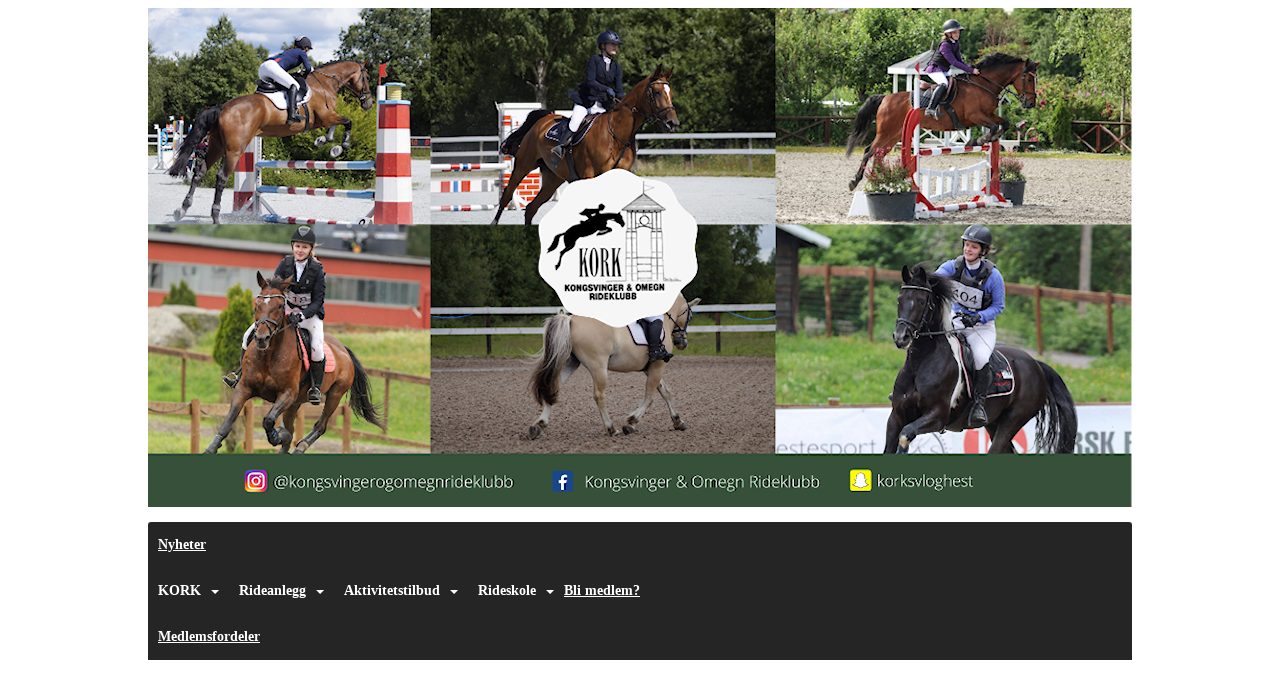

--- FILE ---
content_type: text/html
request_url: https://www.korkrytter.no/next/blog/post/223669/historie
body_size: 56088
content:

<!DOCTYPE html>
<html lang="no">
<head>
    <meta charset="utf-8" />
    <meta name="viewport" content="width=device-width, initial-scale=1.0" />
    
    <title>Historie</title>
    <link rel="shortcut icon" href="/favicon.ico" type="image/x-icon" />
<script>
    (function () {
        var site = {"site":{"siteId":1396,"nifOrgSyncActive":false,"orgId":21531,"federationId":0,"applicationId":200000195,"applicationLogo":"https://cdn-bloc.no/background/200000195/394/2018/10/9/idrettenonline-logo.png","siteProfileUserId":1100905594,"siteProfileUserName":"Kongsvinger Og Omegn Ridekl.","sitename":"Kongsvinger Og Omegn Rideklubb","domain":"www.korkrytter.no","mainSite":{"siteId":1396,"nifOrgSyncActive":false,"orgId":21531,"federationId":0,"applicationId":200000195,"applicationLogo":null,"siteProfileUserId":1100905594,"siteProfileUserName":"Kongsvinger Og Omegn Ridekl.","sitename":"Kongsvinger Og Omegn Rideklubb","domain":"www.korkrytter.no","mainSite":null}},"mininetwork":{"siteId":1396,"miniNetworkId":0,"miniNetworkTitle":"","domain":"www.korkrytter.no","userId":1100905594,"mainSiteId":0,"siteIdForMemberDetails":0,"siteIdForEconomy":0},"isoCode":"nb-no","updateTime":"2026-01-31T00:08:14.9609096+01:00","dateFormat":"dd.mm.yy","webApiEndpoint":"https://webapi.webfarm3.bloc.no"};
        var siteContext = {"site":{"siteId":1396,"nifOrgSyncActive":false,"orgId":21531,"federationId":0,"applicationId":200000195,"applicationLogo":"https://cdn-bloc.no/background/200000195/394/2018/10/9/idrettenonline-logo.png","siteProfileUserId":1100905594,"siteProfileUserName":"Kongsvinger Og Omegn Ridekl.","sitename":"Kongsvinger Og Omegn Rideklubb","domain":"www.korkrytter.no","mainSite":{"siteId":1396,"nifOrgSyncActive":false,"orgId":21531,"federationId":0,"applicationId":200000195,"applicationLogo":null,"siteProfileUserId":1100905594,"siteProfileUserName":"Kongsvinger Og Omegn Ridekl.","sitename":"Kongsvinger Og Omegn Rideklubb","domain":"www.korkrytter.no","mainSite":null}},"mininetwork":{"siteId":1396,"miniNetworkId":0,"miniNetworkTitle":"","domain":"www.korkrytter.no","userId":1100905594,"mainSiteId":0,"siteIdForMemberDetails":0,"siteIdForEconomy":0},"isoCode":"nb-no","updateTime":"2026-01-31T00:08:14.9609096+01:00","dateFormat":"dd.mm.yy","webApiEndpoint":"https://webapi.webfarm3.bloc.no"};
        var userContext = {"mainProfile":{"userId":0,"guid":"","username":"","firstname":"","lastname":"","sex":0,"image":"","profileTypeId":0,"ParentUserId":null,"isPrimaryAccount":false,"groupSiteId":0},"currentProfile":{"userId":0,"guid":"","username":"","firstname":"","lastname":"","sex":0,"image":"","profileTypeId":0,"ParentUserId":null,"isPrimaryAccount":false,"groupSiteId":0},"accountId":0,"email":"","isWebmaster":false,"isPublisher":false,"isDevAdmin":false,"isNetworkAdmin":false,"updateTime":"2026-01-31T00:08:14.9609679+01:00"};
        var themeCollectionContext = {"id":0,"name":null,"thumbnail":null,"header":{"id":185,"lastModified":"0001-01-01T00:00:00","title":"Idretten Online - Marineblå","favIcon":"/favicon.ico","siteId":394,"image":"http://content.bloc.net/Files/SiteID/500/menutemplate/marinebla.png","updateTime":"0001-01-01T00:00:00","css":"","creator":null,"isPublic":false,"about":""},"logo":{"lastModified":"0001-01-01T00:00:00","fileName":"https://azure.content.bloc.net/logo/200000195/1396/2021/2/3/637479875879421945kopi_av_kopi_av_kopi_av_kopi_av_uten_navn__1_.png","uploadTime":"2021-02-03T22:19:48.2819795+01:00","imageWidth":1024,"imageHeight":520,"logoTopPosition":0,"logoLeftPosition":0,"logoMarginBottom":0,"logoCustomWidth":984,"logoCustomHeight":499,"containerHeight":500,"containerWidth":984,"logoVisibility":"always","disabled":false,"wrapperWidth":"984px","wrapperBackgroundColor":"","url":"/","wrapperMarginLeft":"0px","wrapperMarginRight":"0px","wrapperMarginTop":"0px","wrapperMarginBottom":"0px","wrapperBackgroundImage":"","wrapperBackgroundThemePosition":"","wrapperBackgroundThemeRepeat":"","wrapperBackgroundThemeFixedImage":"","wrapperBackgroundThemeSize":""},"background":{"id":53,"lastModified":"0001-01-01T00:00:00","categoryId":2,"title":"Dark Green","backgroundThemefile":"","backgroundThemeRepeat":"no-repeat","backgroundThemeColor":"#1c4c2f","backgroundThemeFixedImage":"scroll","backgroundThemePosition":"","backgroundThemeSize":"auto"},"widgetAppearance":{"id":0,"lastModified":"0001-01-01T00:00:00","name":null,"enableWidgetAppearanceBorderRadius":true,"contentBorderColor":"#ffffff","contentFontColor":"#000000","contentBorderWidth":"0","contentBgColor":"#ffffff","paddingTop":"#ffffff","paddingBottom":"0px","paddingLeft":"0px","paddingRight":"0px","wbgcolor":"#ffffff","wBoxedBorderColor":"#e7e7e7","wHeaderBgColor":"rgb(58, 103, 149)","wBaseFontColor":"#000000","wHeaderFontColor":"#ffffff","wHeaderTextAlign":"left","wCornerRadius":"0px","contentBorderRadius":"0px","wHeaderFontSize":"14px","wHeaderFontWeight":"bold","wHeaderFontFamily":"","wHeaderLinkColor":"#ffffff","wHeaderPadding":"8px 10px","headerPaddingTop":"8px","headerPaddingRight":"10px","headerPaddingBottom":"8px","headerPaddingLeft":"10px","wContentPadding":"10px","contentPaddingTop":"10px","contentPaddingBottom":"10px","contentPaddingLeft":"10px","contentPaddingRight":"10px","wBoxedBorderWidth":"1px","wBoxedBorderStyle":"solid","wHeaderBorderWidth":"0","wHeaderBorderStyle":"none","wHeaderBorderColor":"#e7e7e7","wContentBorderWidth":"0","wContentBorderStyle":"none","wContentBorderColor":"#e7e7e7","siteLinkColor":"#0054a6","siteLinkHoverColor":"#0054a6","siteLinkActiveColor":"#0054a6","siteLinkVisitedColor":"#0054a6"},"font":{"lastModified":"0001-01-01T00:00:00","headingTextTransform":"none","headingFontColor":"","baseFontStyle":null,"baseFontSize":"14px","baseFontFamily":null,"baseFontColor":"#000000","baseFontWeigthForJson":"normal","headingFontFamilyJson":null,"headingFontStyleJson":null,"headingFontWeightJson":"bold","fontLineHeightJson":"normal","headingLineHeight":"1.1","headingLetterSpacing":null,"baseFontLetterSpacing":null},"form":{"lastModified":"0001-01-01T00:00:00","enableFormControlBorderRadius":false,"smallFormControlBorderRadius":"3px","defaultFormControlBorderRadius":"4px","largeFormControlBorderRadius":"6px"},"navigation":{"lastModified":"0001-01-01T00:00:00","templateId":0,"height":"","fontWeight":"bold","borderRadius":"3px 3px 0px 0px","borderTopLeftRadius":"3px","borderTopRightRadius":"3px","borderBottomRightRadius":"0px","borderBottomLeftRadius":"0px","submenuWidth":"160px","navOutherWidth":"984px","navInnerWidth":"","width":"","logoImage":"","mobileLogoImage":"","logoImageHeight":"50px","placementPosition":"belowLogoContainer","paddingLeft":"10px","paddingRight":"10px","paddingTop":"15px","paddingBottom":"15px","marginLeft":"0px","marginRight":"0px","marginTop":"0px","marginBottom":"0px","navOuterMarginTop":"0px","navOuterMarginRight":"0px","navOuterMarginBottom":"0px","navOuterMarginLeft":"0px","color":"#ffffff","background":"#252525","border":"#101010","linkColor":"#ffffff","linkHoverColor":"#ffffff","linkHoverBackground":"#1e1e1e","linkActiveColor":"#ffffff","linkActiveBackground":"#1e1e1e","linkDisabledColor":"#ffffff","linkDisabledBackground":"#1e1e1e","brandColor":"#fff","brandHoverColor":"#ffffff","brandHoverBackground":"transparent","brandText":"","brandVisibility":"always","brandUrl":"","brandMargins":"0px 0px 0px 0px","mobileBrandMargins":"0px 0px 0px 0px","toggleHoverBackground":"","toggleIconBarBackground":"#ffffff","toggleBorderColor":"#ffffff","alwaysUseToggler":false,"borderWidth":"0px","fontFamily":"","textTransform":"none","backgroundImage":"","fontSize":"14px","textAlignment":"left","stickyTop":false},"style":{"id":0,"lastModified":"0001-01-01T00:00:00","name":null,"sex0":"#41a3d5","sex1":"#0178cc","sex2":"#ea1291","borderRadiusBase":"4px","borderRadiusSmall":"3px","borderRadiusLarge":"6px","linkColor":"#0054a6","linkHoverColor":"#0054a6","linkActiveColor":"#0054a6","linkVisitedColor":"#0054a6"},"canvas":{"id":0,"lastModified":"0001-01-01T00:00:00","logoContainerSize":"984px","navContainerSize":"984px","contentSize":"984px","contentBackgroundColor":"Transparent","contentMarginTop":"0px","contentMarginBottom":"0px","contentPaddingTop":"16px","contentPaddingBottom":"16px","contentPaddingLeft":"16px","contentPaddingRight":"16px","sectionPaddingTop":"16px","sectionPaddingBottom":"0px","sectionPaddingLeft":"16px","sectionPaddingRight":"16px","columnPaddingTop":"0","columnPaddingBottom":"0","columnPaddingLeft":"8","columnPaddingRight":"8","logoContainerFloat":"none","navContainerFloat":"none","contentFloat":"none"},"buttons":{"id":0,"lastModified":"0001-01-01T00:00:00","name":null,"defaultButtonBackgroundColor":"#f0f0f0","defaultButtonTextColor":"#333333","defaultButtonBorderColor":"#cccccc","primaryButtonBorderColor":"#357ebd","primaryButtonBackgroundColor":"#428bca","primaryButtonTextColor":"#ffffff","dangerButtonBackgroundColor":"#d9534f","dangerButtonTextColor":"#ffffff","dangerButtonBorderColor":"#d43f3a","successButtonBackgroundColor":"#5cb85c","successButtonTextColor":"#ffffff","successButtonBorderColor":"#4cae4c","defaultButtonBorderWidth":"#1px","defaultButtonBorderRadius":"#4px","successButtonBorderRadius":"4px","successButtonBorderWidth":"1px","primaryButtonBorderRadius":"4px","primaryButtonBorderWidth":"1px","warningButtonBackgroundColor":"#f0ad4e","warningButtonBorderColor":"#eea236","warningButtonBorderRadius":"4px","warningButtonBorderWidth":"1px","warningButtonTextColor":"#ffffff","dangerButtonBorderRadius":"4px","dangerButtonBorderWidth":"1px","infoButtonBackgroundColor":"#5bc0de","infoButtonBorderColor":"#46b8da","infoButtonBorderRadius":"4px","infoButtonBorderWidth":"1px","infoButtonTextColor":"#ffffff"},"topbar":{"lastModified":"0001-01-01T00:00:00","topbarExtendedMenuJson":null,"topbarExtendedMenuIsEnabled":false,"topbarExtendedMenuTitle":null,"topbarTemplate":"Minimal","displayTopbarComponent":"true","displayLanguagePicker":false,"displaySignup":false,"displaySignin":true,"displaySearch":true,"displayFAQ":true,"displaySearchForAdministrators":false,"displayNetworkMenu":false,"displayPublishingToolV2":0,"displayPublishingTool":true,"displayMessageIcon":true,"displayAdminModusTool":true,"networkMenuTitle":"Sprek.io","logo":"","logoLink":"","faqLink":"https://www.idrettenonline.no/p/34730/hjelp","hideOnScroll":false,"backgroundColor":"#000000","backgroundHoverColor":"#2e2e2e","linkColor":"#9d9d9d","linkHoverColor":"#ffffff","borderColor":"#333"},"footer":{"id":0,"lastModified":"0001-01-01T00:00:00","name":null,"imagePath":null,"widgetPageFooterPageId":0,"footerCode":"","footerPoweredByBloc":true,"footerLinkFontSize":"14px","footerLinkFontWeight":"bold","footerLinkColor":"white","footerPadding":"20px 10px 100px 10px","footerBackgroundColor":"Transparent","footerTextColor":"white"},"frontpage":{"type":1,"pageId":11297,"url":"/p/11297/nyheter","newsFeedAsFrontpageForSignedInUsers":false},"settings":{"siteHasPOSModule":false,"siteHasWebsiteModule":true,"siteHasFileArchive":false,"siteHasEventModule":true,"siteHasStatsModule":true,"siteHasMemberAdministrationModule":true,"siteHasNewsletter":true,"siteHasBannerAdsFromNetwork":1,"websiteIsOnline":true,"googleTag":"","googleAnalyticsTrackId":"","googleAnalyticsTrackIdV4":"","facebookPixelId":"","twitterShareBtn":false,"noRobots":false,"robotTxtInfoSiteMapJson":"{\"siteMapForWidgetPages\":true,\"siteMapForEvents\":true,\"siteMapForClassifieds\":true,\"siteMapForBlogPosts\":true,\"siteMapForForum\":true,\"RobotsTxt\":\"\"}","signinRule_UrlToView":null,"paymentPackage":"Basic","signInRule_WhoCanSignIn":0,"signInRule_FacebookLogin":0,"signInRule_WithBankId":0,"signUpRule_WhoCanSignUp":0,"signupRule_SignupWithFacebook":0,"mainCompetitionId":0,"pluginNewsletterPopupIsActive":null},"bootstrap":{"screen_xs_min":"480px","screen_sm_min":"768px","screen_md_min":"992px","screen_lg_min":"1200px","screen_lg_max":"2048","screen_xs_max":"767px","screen_sm_max":"991px","screen_md_max":"1199px"},"localization":{"isocode":"nb-no","languageId":4,"googleTranslateISO":"no","winCode":"NO","macCode":"no_NB","htmlLang":"no","froalaLangCode":"nb","ll_CC":"nb_NO","backuplanguage":"en-us","languageName":"Norwegian","flag":"flags/no.gif","nativeName":"Bokmål","timeZone":"W. Europe Standard Time"},"customHTML":{"headHtml":"","bodyData":"","footerData":""},"websiteArticleSettings":{"displayRightColMyLastPost":true,"displayRightColArticleCategories":true,"displayRightColArticlePostSortedByYear":true}};

        function createProtectedProxy(obj) {
            return new Proxy(obj, {
                set(target, key, value) {
                    const error = new Error();
                    const stackTrace = error.stack || '';
                    console.warn(`Attempted to set ${key} to ${value}. Stack trace:\n${stackTrace}`);
                    return true;
                },
            });
        }

        window.safeProxy = new Proxy({
            Site: createProtectedProxy(site),
            SiteContext: createProtectedProxy(siteContext),
            UserContext: createProtectedProxy(userContext),
            ThemeCollectionContext: createProtectedProxy(themeCollectionContext)
        }, {
            set(target, key, value) {
                if (key === 'Site' || key === 'SiteContext' || key === 'UserContext' || key === 'ThemeCollectionContext') {
                    console.log(`Attempted to set ${key} to ${value}`);
                    return true;
                }
                target[key] = value;
                return true;
            },
        });

        window.Site = window.safeProxy.Site;
        window.SiteContext = window.safeProxy.SiteContext;
        window.UserContext = window.safeProxy.UserContext;
        window.ThemeCollectionContext = window.safeProxy.ThemeCollectionContext;
    })();
</script>

    <script>
        // Used to defer background-image in css
        window.onload = (e) => document.body.classList.add('loaded');
    </script>

    <script src="/next/js/vendors/jquery/jquery.min.js"></script>
    <script src="https://oldjs.bloc.net/scripts/bloc-primer.js"></script>



    <link rel="stylesheet" crossorigin="anonymous" href="https://vue.webfarm3.bloc.no/frontend/2.267.3/frontend.css">



<script type="module" crossorigin="anonymous" src="https://vue.webfarm3.bloc.no/frontend/2.267.3/index.js"></script>
    
    

	<link rel="canonical" href="https://www.korkrytter.no/next/blog/post/223669/historie" />
	<meta property="fb:app_id" content="377020078234768" />
	<meta property="og:type" content="article" />
	<meta property="og:url" content="https://www.korkrytter.no/next/blog/post/223669/historie" />
	<meta property="og:image:secure_url" content="https://cdn-bloc.no/froala/200000195/1396/2023/10/5/638321433307939541img-0163.jpeg?autorotate=true&amp;maxwidth=1080&amp;q=90" />
	<meta property="og:image" content="https://cdn-bloc.no/froala/200000195/1396/2023/10/5/638321433307939541img-0163.jpeg?autorotate=true&amp;maxwidth=1080&amp;q=90" />
	<meta property="og:image:height" content="1080" />
	<meta property="og:image:width" content="1080" />
	<meta property="og:title" content="Historie" />

	<meta property="og:description" content="Kongsvinger og Omegn Rideklubb ble etablert 15 juni 1970. Klubben har stall, to ridehus 20x40 og 20x60 samt to utebaner i landlige omgivelser p&#xE5; Hov rett utenfor sentrum, Kongsving..." />

	<meta property="og:site_name" content="Kongsvinger Og Omegn Rideklubb" />
	<meta property="fb:admins" content="856635617,518553527" />


    
    

    
    

    
<meta name="robots" content="noindex" />







</head>
<body class="requires-bootstrap-css">
    <!-- FrontendBaseLayout-->

                
                <div id="logoWrapper" class="clearfix " >
                    <div id="logoContainer" style="max-height:500px;height:calc(97vw / 1.97); position:relative; max-width: 100%; width:984px;">
                        <a id="logo" style="top:0px; left:0px;" class="md:absolute" href="/p/11297/nyheter" title="Kongsvinger Og Omegn Rideklubb">
					        
                    <img  src="https://cdn-bloc.no/logo/200000195/1396/2021/2/3/637479875879421945kopi_av_kopi_av_kopi_av_kopi_av_uten_navn__1_.png?width=984&height=499&scale=both&mode=stretch&quality=90" 
                        width="984" 
                        data-src="https://cdn-bloc.no/logo/200000195/1396/2021/2/3/637479875879421945kopi_av_kopi_av_kopi_av_kopi_av_uten_navn__1_.png?width=984&height=499&scale=both&mode=stretch&quality=90|https://cdn-bloc.no/logo/200000195/1396/2021/2/3/637479875879421945kopi_av_kopi_av_kopi_av_kopi_av_uten_navn__1_.png?width=1968&height=998&scale=both&mode=stretch&quality=90" 
                        data-src-medium="https://cdn-bloc.no/logo/200000195/1396/2021/2/3/637479875879421945kopi_av_kopi_av_kopi_av_kopi_av_uten_navn__1_.png?width=984&height=499&scale=both&mode=stretch&quality=90|https://cdn-bloc.no/logo/200000195/1396/2021/2/3/637479875879421945kopi_av_kopi_av_kopi_av_kopi_av_uten_navn__1_.png?width=1968&height=998&scale=both&mode=stretch&quality=90" 
                        data-src-small="https://cdn-bloc.no/logo/200000195/1396/2021/2/3/637479875879421945kopi_av_kopi_av_kopi_av_kopi_av_uten_navn__1_.png?width=984&height=499&scale=both&mode=stretch&quality=90|https://cdn-bloc.no/logo/200000195/1396/2021/2/3/637479875879421945kopi_av_kopi_av_kopi_av_kopi_av_uten_navn__1_.png?width=1968&height=998&scale=both&mode=stretch&quality=90" 
                        data-original-image="https://cdn-bloc.no/logo/200000195/1396/2021/2/3/637479875879421945kopi_av_kopi_av_kopi_av_kopi_av_uten_navn__1_.png" 
                         data-original-image='https://azure.content.bloc.net/logo/200000195/1396/2021/2/3/637479875879421945kopi_av_kopi_av_kopi_av_kopi_av_uten_navn__1_.png' style='width:984px;max-height:500px;' title='Kongsvinger Og Omegn Rideklubb' />
                    
			    	    </a>
                    </div>
                </div>    <style>
        @media only screen and (min-width : 768px) {
            #logo {
                position: absolute;
            }
        }
        #logoWrapper {
            background-size: var(--theme-logo-wrapper-bg-size);
            background-color: var(--theme-logo-wrapper-bg-color);
            background-repeat: var(--theme-logo-wrapper-bg-repeat);
            background-position: var(--theme-logo-wrapper-bg-position);
            background-attachment: var(--theme-logo-wrapper-bg-attachment);
            width: calc(var(--theme-logo-wrapper-width) - var(--theme-logo-wrapper-margin-right) - var(--theme-logo-wrapper-margin-left));
            margin: var(--theme-logo-wrapper-margin-top) auto var(--theme-logo-wrapper-margin-bottom);
            float: var(--theme-logo-logo-container-float);
            max-width: 100%;
        }

        #logoContainer {
            width: 100%;
            margin: 0 auto;
            position: relative;
            overflow: hidden;
            max-width: var(--theme-logo-container-width);
        }

        #logo img {
            max-width: 100%;
        }
        /* Logo when mobile*/
        @media (max-width: 767px) {
            #logoContainer {
                height: auto !important;
            }
            #logo {
                padding-top: 0;
                position: static !important;
            }
            #logo img {
                height: auto !important;
            }
        }
    </style>
<style>
    @media (max-width: 767px) {

            body { 
                padding-top:45px !important;
            }
                }
</style>
<style>
    .bloc-skip-nav-link {
            position: absolute;
            z-index: 99999999;
            left: 0px;
            top: 0px;
            text-decoration: underline;
            color: white !important;
            background-color: #000;
            padding: 0.75rem 1.5rem;
            border-bottom-right-radius: 0.5rem;
            transform: rotateY(90deg);
            transform-origin: left;
            transition: all .2s ease-in-out;
        }

        .bloc-skip-nav-link:focus {
            transform: rotateY(0deg);
            color: white;
            left: 2px;
            top: 2px;
            outline: 1px solid #fff;
            outline-offset: 2px;
            box-shadow: 0 0 0 2px #000, 0 0 0 3px #fff;
        }
        @media (prefers-reduced-motion: reduce) {
            .bloc-skip-nav-link {
                transition: none !important;
            }
        }
</style>

<style id="bloc-navbar-style">
	/*
        Navigation
        Variables needs to be placed on body tag, because we also use them in widgets.

        NB! Do not edit without making the same changes in
        Bloc.Vue\src\components\Theme\ThemeMainMenu.vue
    */
    body {

        /* Size */
        --theme-mainmenu-outer-width: 984px;
        --theme-mainmenu-outer-margin-top: 0px;
        --theme-mainmenu-outer-margin-bottom: 0px;
        --theme-mainmenu-inner-width: ;

        /* Font */
        --theme-mainmenu-font-size: 14px;
        --theme-mainmenu-font-family: ;
        --theme-mainmenu-font-weight: bold;
        --theme-mainmenu-text-transform: none;
        --theme-mainmenu-color: #ffffff;

        /* Background */
        --theme-mainmenu-background: #252525;

        /* Border */
        --theme-mainmenu-border: #101010;
        --theme-mainmenu-border-radius: 3px 3px 0px 0px;
        --theme-mainmenu-border-top-left-radius: 3px;
        --theme-mainmenu-border-top-right-radius: 3px;
        --theme-mainmenu-border-bottom-right-radius: 0px;
        --theme-mainmenu-border-bottom-left-radius: 0px;
        --theme-mainmenu-border-width: 0px;

        /* Brand */
        --theme-mainmenu-brand-margins: 0px 0px 0px 0px;
        --theme-mainmenu-brand-hover-color: #ffffff;
        --theme-mainmenu-brand-hover-background: transparent;
        --theme-mainmenu-mobile-brand-margins: 0px 0px 0px 0px;

        /* Link */
        --theme-mainmenu-link-color: #ffffff;
        --theme-mainmenu-link-hover-color: #ffffff;
        --theme-mainmenu-link-hover-background: #1e1e1e;
        --theme-mainmenu-link-active-color: #ffffff;
        --theme-mainmenu-link-active-background: #1e1e1e;

        /* Toggle */
        --theme-mainmenu-toggle-border-color: #ffffff;
        --theme-mainmenu-toggle-hover-background: ;

        /* Padding */
        --theme-mainmenu-padding-top: 15px;
        --theme-mainmenu-padding-bottom: 15px;
        --theme-mainmenu-padding-left: 10px;
        --theme-mainmenu-padding-right: 10px;

        /* Margin */
        --theme-mainmenu-margin-top: 0px;
        --theme-mainmenu-margin-bottom: 0px;
        --theme-mainmenu-margin-left: 0px;
        --theme-mainmenu-margin-right: 0px;
        /* Submenu */
        --theme-mainmenu-submenu-width: 160px;

        /* Logo */
        --theme-mainmenu-logo-height: 50px;
        --theme-mainmenu-toggle-icon-bar-background: #ffffff;
    }


    .navContainer {
        margin-top: var(--theme-mainmenu-outer-margin-top);
        margin-bottom: var(--theme-mainmenu-outer-margin-bottom);
        font-size: var(--theme-mainmenu-font-size, inherit);
		width: var(--theme-mainmenu-outer-width, 984px);
		max-width:100%;
    }
	/* Navbar */
    .bloc-navbar {
		font-family: var(--theme-mainmenu-font-family, inherit) !important;
		background-image: var(--theme-mainmenu-background-image, none);
        background-color: var(--theme-mainmenu-background);
		text-transform: var(--theme-mainmenu-text-transform, normal);
        font-weight: var(--theme-mainmenu-font-weight, normal);
        border-color: var(--theme-mainmenu-border);
        border-width: var(--theme-mainmenu-border-width);
    }
    .bloc-navbar .container-fluid {
        /* todo: add the default value for container-fluid or canvas here. */
        width:var(--theme-mainmenu-inner-width, 984px);
		max-width:100%;
    }


	/* Brand */

    .bloc-navbar .navbar-brand img {
        margin:8px;
        border-radius:2px;
        height:32px;
        max-height:32px;
    }
@media only screen and (max-width: 767px) {.bloc-navbar .navbar-brand {height: auto;} .bloc-navbar .navbar-brand img {margin: var(--theme-mainmenu-mobile-brand-margins);height:50px;max-height:50px;}}

	@media only screen and (min-width: 768px) {.bloc-navbar .navbar-brand img {margin: var(--theme-mainmenu-brand-margins);height: var(--theme-mainmenu-logo-height); max-height:none;}}
    .bloc-navbar .gtranslate_menu_class {
        float: right;
        padding-left: var(--theme-mainmenu-padding-left);
        padding-right: var(--theme-mainmenu-padding-right);
        padding-top: var(--theme-mainmenu-padding-top);
        padding-bottom: var(--theme-mainmenu-padding-bottom);
        margin-left: var(--theme-mainmenu-margin-left);
        margin-right: var(--theme-mainmenu-margin-right);
        margin-top: var(--theme-mainmenu-margin-top);
        margin-bottom: var(--theme-mainmenu-margin-bottom);
    }
	.bloc-navbar .navbar-brand:hover,
	.bloc-navbar .navbar-brand:focus {
		color:var(--theme-mainmenu-brand-hover-color);
		background-color: var(--theme-mainmenu-brand-hover-background);
	}
	/* Text */
	.bloc-navbar .navbar-text {
		color: var(--theme-mainmenu-color);
	}
    .bloc-navbar .navbar-brand.navbar-brand-image,
    .bloc-navbar .navbar-brand.navbar-brand-image:focus,
    .bloc-navbar .navbar-brand.navbar-brand-image:active,
    .bloc-navbar .navbar-brand.navbar-brand-image:hover{
        height:auto;
        background-color:transparent;
    }

	/* Navbar links */
	.bloc-navbar .navbar-nav > li > a,
    .bloc-navbar .navbar-brand {
		color: var(--theme-mainmenu-link-color);
        font-weight:var(--theme-mainmenu-font-weight);
	}
	.bloc-navbar .navbar-nav > li > a:hover,
	.bloc-navbar .navbar-nav > li > a:focus,
    .bloc-navbar .navbar-brand:hover,
    .bloc-navbar .navbar-brand:focus {
		color: var(--theme-mainmenu-link-hover-color);
		background-color: var(--theme-mainmenu-link-hover-background);
	}
	.bloc-navbar .navbar-nav > .active > a,
	.bloc-navbar .navbar-nav > .active > a:hover,
	.bloc-navbar .navbar-nav > .active > a:focus,
    .bloc-navbar .navbar-brand:active,
    .bloc-navbar .navbar-brand:hover,
    .bloc-navbar .navbar-brand:focus {
		color: var(--theme-mainmenu-link-active-color);
		background-color: var(--theme-mainmenu-link-active-background);
	}
	.bloc-navbar .navbar-nav > .open > a,
	.bloc-navbar .navbar-nav > .open > a:hover,
    .bloc-navbar .navbar-nav > .open > a:focus {
        background-color: var(--theme-mainmenu-link-active-background);
        color:var(--theme-mainmenu-link-active-color) !important;
    }
	/* Navbar Toggle */
	.bloc-navbar .navbar-toggle {
		border-color: var(--theme-mainmenu-link-color);
	}
	.bloc-navbar .navbar-toggle:hover,
	.bloc-navbar .navbar-toggle:focus {
        border-color: var(--theme-mainmenu-link-hover-color);
		background-color: var(--theme-mainmenu-link-hover-background);
	}
	.bloc-navbar .navbar-toggle .icon-bar {
		background-color: var(--theme-mainmenu-link-color);
	}
    .bloc-navbar .navbar-toggle:hover .icon-bar,
    .bloc-navbar .navbar-toggle:focus .icon-bar {
		background-color: var(--theme-mainmenu-link-hover-color);
	}
	/* Navbar Collapsable */
	.bloc-navbar .navbar-collapse,
	.bloc-navbar .navbar-form {
		border-color: var(--theme-mainmenu-border);
	}
	.bloc-navbar .navbar-collapse {
		max-height:none;
	}
	/* Navbar Link (not used in main menu ) */
	.bloc-navbar .navbar-link {
		color: var(--theme-mainmenu-link-color);
	}
	.bloc-navbar .navbar-link:hover {
		color: var(--theme-mainmenu-link-hover-color);
	}
	/* Dropdowns */
	.bloc-navbar .dropdown-menu {
		color: var(--theme-mainmenu-color) !important;
		background-color: var(--theme-mainmenu-background);
        border-top:0;
	}
	.bloc-navbar .dropdown-menu > li > a {
		color: var(--theme-mainmenu-link-color);
	}
	.bloc-navbar .dropdown-menu > li > a:hover,
	.bloc-navbar .dropdown-menu > li > a:focus {
		color: var(--theme-mainmenu-link-hover-color);
		background-color: var(--theme-mainmenu-link-hover-background);
	}
	.bloc-navbar .navbar-nav .open .dropdown-menu > .active > a,
	.bloc-navbar .navbar-nav .open .dropdown-menu > .active > a:hover,
	.bloc-navbar .navbar-nav .open .dropdown-menu > .active > a:focus {
		color: var(--theme-mainmenu-link-active-color);
		background-color: var(--theme-mainmenu-link-active-background);
	}
	.bloc-navbar .has-link > a.caret-trigger {
		padding-left: 0;
	}
    .bloc-navbar b.caret {
		margin-left:10px;
	}
    .bloc-navbar .fa.fa-plus {
		line-height:20px;
	}

	#toggle-mobile-menu {
		display: none;
	}

	/* TABS AND DESKTOP ONLY */
	@media (min-width: 768px) {

        .bloc-navbar {
            border-top-left-radius: var(--theme-mainmenu-border-top-left-radius);
            border-top-right-radius: var(--theme-mainmenu-border-top-right-radius);
            border-bottom-right-radius: var(--theme-mainmenu-border-bottom-right-radius);
            border-bottom-left-radius: var(--theme-mainmenu-border-bottom-left-radius);
		}
        .bloc-navbar .navbar-brand img {
            border-top-left-radius: var(--theme-mainmenu-border-radius);
            border-bottom-left-radius: var(--theme-mainmenu-border-radius);
        }
		.bloc-navbar {
			min-height:0 !important;
		}
        .bloc-navbar .navbar-header > a.navbar-brand {
				padding-top:var(--theme-mainmenu-padding-top);

				padding-bottom:var(--theme-mainmenu-padding-bottom);
        }
		.bloc-navbar .navbar-nav > li > a {
			color: #ffffff;
				padding-left:var(--theme-mainmenu-padding-left);

				padding-right:var(--theme-mainmenu-padding-right);

				padding-top:var(--theme-mainmenu-padding-top);


				padding-bottom:var(--theme-mainmenu-padding-bottom);



				margin-left:var(--theme-mainmenu-margin-left);


				margin-right:var(--theme-mainmenu-margin-right);

				margin-top:var(--theme-mainmenu-margin-top);

				margin-bottom:var(--theme-mainmenu-margin-bottom);


		}

		.bloc-navbar .navbar-nav .open .dropdown-menu {
			float: right;
            min-width:var(--theme-mainmenu-submenu-width) !important;
		}

		.bloc-navbar .navbar-nav .dropdown-submenu > a:hover:after {
			border-left-color: var(--theme-link-active-color);
		}

		.bloc-navbar .navbar-nav > li.has-link > a,
		.bloc-navbar .navbar-nav > li > a.dropdown-toggle {
			float: left;
		}

		.bloc-navbar .navbar-nav i.fa {
			display: none; /* display none here will hide fa-icons */
		}
        .bloc-navbar .navbar-nav > li > a > i.fa {
			display: inline-block;
		}

		.bloc-navbar .has-link .dropdown-menu {
			right: 0;
			left:auto;
		}

		/* Sub-Submenus */
		.bloc-navbar .dropdown-submenu .dropdown-menu{
			left: 100%;
		}

        .bloc-navbar .navbar-nav.navbar-right > li:last-child .dropdown-submenu .dropdown-menu{
            right: 100%;
            left: auto;
        }

        /* Center align menu */






	}

    /*
    MOBILE ONLY
	*/

	@media (max-width: 767px) {
        #navContainer .navbar-header {
            display: grid;
            align-items: stretch;
        }
        #toggle-mobile-menu {
            display: grid;
            place-items: center;
margin: 0.25rem;
			color: var(--theme-mainmenu-link-color, var(--theme-link-color, #00F));
        }
            #toggle-mobile-menu:hover {
                color: var(--theme-mainmenu-link-hover-color);
                background-color: var(--theme-mainmenu-link-hover-background);
            }


            /*#toggle-mobile-menu:focus-visible {
                outline: 5px auto -webkit-focus-ring-color;
                outline-offset: -2px;
                box-shadow: 0 0 0 2px var(--theme-link-color), 0 0 0 3px white;
                border-radius: 3px;
            }*/
            #navContainer a.navbar-brand-image {
            margin-right: 2rem;
			margin: 0.25rem 1rem 0.25rem 0.25rem;
        }
        #bloc-navbar-main {
            font-size: 120%;
            display: none;
            position: absolute;
            left: 0;
            width: 100%;
            overflow-y: auto;
            scrollbar-gutter: stable;
            z-index: 1020;
            max-height: calc(100vh - var(--mobile-menu-height, 100px));
            background-color: var(--theme-mainmenu-background);
            margin: 0 !important;
            border-bottom: 2px solid rgba(0, 0, 0, 0.22);
        }
            #bloc-navbar-main::-webkit-scrollbar {
                width: 0;
            }
            #bloc-navbar-main ul.navbar-nav {
				width:100%;
                padding-bottom: 4px;
                margin: 0 !important;
            }
                #bloc-navbar-main ul.navbar-nav > li {
                    border-top-color: rgba(0, 0, 0, 0.22);
					border-top-width: 1px;
                    border-top-style: solid;
                }
                    #bloc-navbar-main ul.navbar-nav > li > a {
                        display: flex;
                        justify-content: space-between;
                        align-items: center;
                        padding: 1.5rem 1rem;
                    }
                        #bloc-navbar-main ul.navbar-nav > li > a > i {
                            margin-top: -1rem;
                            margin-bottom: -1rem;
                        }
        .bloc-navbar .navbar-nav .open .dropdown-menu > li > a {
			color: var(--theme-mainmenu-link-color);
		}

		.bloc-navbar .navbar-nav .open .dropdown-menu > li > a:hover,
		.bloc-navbar .navbar-nav .open .dropdown-menu > li > a:focus {
			color: var(--theme-mainmenu-link-hover-color:);
		}

		.bloc-navbar .navbar-nav .dropdown-submenu > a:hover:after {
			border-top-color: var(--theme-mainmenu-link-active-color);
		}

		.bloc-navbar b.caret {
			display: none;
		}

		.bloc-navbar .navbar-nav .dropdown-submenu > a:after {
			display: none;
		}

		.bloc-navbar .has-link > a.caret-trigger {
			padding-left: 0;
			position: absolute;
			right: 0;
			top: 0;
		}

		.bloc-navbar .has-link > a > i.fa {
			display: none;
		}

		.bloc-navbar .has-link > .caret-trigger > i.fa {
			display: block;
		}

        /*
          Hide the [+] icon on items with sub-sub for mobile view
          Add indent on the sub-sub menu
        */


        .bloc-navbar .menu-depth-0.open .menu-depth-1 ul {
          display:block !important;
        }
        .bloc-navbar .menu-depth-1 .dropdown-toggle i,
        .bloc-navbar .menu-depth-1 .dropdown-toggle b{
          display:none !important;
        }

		.bloc-navbar .menu-depth-0 .dropdown-menu li a {
			padding-left:20px !important;
		}
		.bloc-navbar .menu-depth-1 .dropdown-menu li a {
			padding-left:40px !important;
		}
		.bloc-navbar .menu-depth-1 .dropdown-menu li a:before{
			content:'•  ';
		}
		.bloc-navbar .menu-depth-2 .dropdown-menu li a {
			padding-left:60px !important;
		}
		.bloc-navbar .menu-depth-3 .dropdown-menu li a {
			padding-left:90px !important;
		}
	}
</style>
<script>
	(function () {
		function isChildOf(child, parent) {
			if (parent === null)
				return false;
			let node = child.node;
			while (node !== null) {
                if (node === parent) {
                    return true;
                }
                node = node.parentNode;
			}
			return false;
		}

		function debounce(func, wait) {
			let timeout;
			return function (...args) {
				clearTimeout(timeout);
				timeout = setTimeout(() => func.apply(this, args), wait);
			};
		}

		function updateMenuVariable() {
			const poweredByHeight = document.getElementById('poweredBy')?.clientHeight ?? 0;
			const topbarHeight = document.querySelector('nav.navbar.navbar-minimal')?.clientHeight ?? 0;
			const otherTopbarHeight = document.querySelector('nav.navbar.navbar-default')?.clientHeight ?? 0;
			const navbarHeaderHeight = document.getElementById('navContainer')?.querySelector('.navbar-header')?.clientHeight ?? 0;
			const logoContainerHeight = document.getElementById('logoWrapper')?.clientHeight ?? 0;

			const newValue = poweredByHeight + topbarHeight + (navbarHeaderHeight*2) + logoContainerHeight + otherTopbarHeight;

			document.body.style.setProperty('--mobile-menu-height', `${newValue}px`);
		}

		const debouncedUpdateMenuVariable = debounce(updateMenuVariable, 50);

		const resizeObserver = new ResizeObserver((entries) => {
			for (let entry of entries) {
				if (entry.target === document.body) {
					debouncedUpdateMenuVariable();
				}
			}
		});

		resizeObserver.observe(document.body);

		const mutationObserver = new MutationObserver((mutations) => {
			// Filter out mutations caused by changes to the style element
			if (!mutations.some(mutation => mutation.target.id === 'bloc-navbar-style')) {
				debouncedUpdateMenuVariable();
			}
		});

		mutationObserver.observe(document.body, {
			childList: true,
			subtree: true,
		});

		window.addEventListener('resize', debouncedUpdateMenuVariable);

		function toggleBlocMobileMenu(ev) {
			ev.stopPropagation();
			const toggleBtnIcon = document.getElementById('toggle-mobile-menu').querySelector('span.fa');
			const navbarContent = document.getElementById('bloc-navbar-main');
			const mainContent = document.querySelector('main#content');
			const footerContent = document.querySelector('footer');

			if (navbarContent.style.display === 'block') {
				navbarContent.removeAttribute('style');
				document.body.style.overflow = '';

				
				toggleBtnIcon.classList.add('fa-bars');
				toggleBtnIcon.classList.remove('fa-times')

				// Remove event listeners if present
				mainContent.removeEventListener('click', toggleBlocMobileMenu);
				footerContent?.removeEventListener('click', toggleBlocMobileMenu);
			} else {
				// Open menu (remove scrolling on elements behind the menu)
				document.body.style.overflow = 'hidden';
				navbarContent.style.display = 'block';

				// Toggle the icon to open state
				toggleBtnIcon.classList.add('fa-times');
				toggleBtnIcon.classList.remove('fa-bars')

				navbarContent.getClientRects

				// Make sure the user is fully scrolled up to the menu
				const menuContainer = document.getElementById('navContainer');
				const menuContainerPos = menuContainer.getClientRects()[0]?.top ?? 0;

				// Topbar will be in the way
				const topbarHeight = document.querySelector('nav.navbar.navbar-minimal')?.clientHeight ?? 0;
				const otherTopbarHeight = document.querySelector('nav.navbar.navbar-default')?.clientHeight ?? 0;
				// Logo too, if it's in use
				const logoContainerHeight = document.getElementById('logoWrapper')?.clientHeight ?? 0;

				window.scrollTo(0, menuContainerPos - topbarHeight - otherTopbarHeight - logoContainerHeight);
				
				// Clicking on mainContent or footer should close the menu, but not on the first click (if the menu is in widget, ie. inside mainContent)
				if (!isChildOf(navbarContent, mainContent))
					mainContent.addEventListener('click', toggleBlocMobileMenu, { once: true });
				if (!isChildOf(navbarContent, footerContent))
					footerContent?.addEventListener('click', toggleBlocMobileMenu, { once: true });
			}
		}

		document.addEventListener('DOMContentLoaded', () => {
			console.log('attaching.');
            const toggleMobileMenu = document.getElementById('toggle-mobile-menu');
			if (toggleMobileMenu) {
				// Make sure we don't double-attach
				toggleMobileMenu.removeEventListener('click', toggleBlocMobileMenu);
				toggleMobileMenu.addEventListener('click', toggleBlocMobileMenu);
            }
        });
	})();

</script>
<div id="navContainer" class="navContainer" style="display:block;">
    <a class="bloc-skip-nav-link" href="#bloc-skip-nav">Hopp til sideinnhold</a>
	<nav class="bloc-navbar navbar " role="navigation" style="margin-bottom: 0;">
		<div class="container-fluid">
			<div class="navbar-header">
                    <span></span>
                    <a id="toggle-mobile-menu" tabindex="0" role="button" class="btn" onkeypress="if (event.keyCode == 13 || event.key == ' ' || event.code == 'Space') { { this.click(); return false; }}">
                        <span class="sr-only">
                            Veksle navigasjon
                        </span>
                        <span class="fa fa-bars fa-2x"></span>
                    </a>
			</div>
			<div id="bloc-navbar-main">
                <ul class="nav navbar-nav ">
                    
								<li  data-menuId="19279">
									<a href="/next/p/11297/nyheter" target="">Nyheter</a>
								</li>
								            <li class="dropdown  menu-depth-0" data-menuId="19280">
									            <a class="dropdown-toggle caret-trigger" data-toggle="dropdown" tabindex="0" onkeypress="if (event.keyCode == 13){{ this.click(); }}" >KORK<b class="caret hidden-xs"></b><i class="fa visible-xs fa-plus pull-right"></i></a><ul class='dropdown-menu'>
								<li  data-menuId="19304">
									<a href="/next/p/11299/styret" target="">Styret</a>
								</li>
								<li  data-menuId="118936">
									<a href="/next/p/81491/styrets-arbeid" target="">Styrets arbeid</a>
								</li>
								<li  data-menuId="19464">
									<a href="/next/p/11395/galleri" target="">Galleri</a>
								</li>
								<li  data-menuId="41556">
									<a href="http://www.korkrytter.no/p/49357/prisliste" target="">Prisliste</a>
								</li>
								<li  data-menuId="20154">
									<a href="https://bloccontent.blob.core.windows.net/files/200000195/1396/2017/4/23/Vedtekter-KORK-vedtatt-på-årsmøtet-30.03.2016.pdf" target="">Vedtekter</a>
								</li>
								<li  data-menuId="88833">
									<a href="/next/p/57325/arsmoter" target="">Årsmøter</a>
								</li></ul>
								            </li>
								            <li class="dropdown  menu-depth-0" data-menuId="19452">
									            <a class="dropdown-toggle caret-trigger" data-toggle="dropdown" tabindex="0" onkeypress="if (event.keyCode == 13){{ this.click(); }}" >Rideanlegg<b class="caret hidden-xs"></b><i class="fa visible-xs fa-plus pull-right"></i></a><ul class='dropdown-menu'>
								<li  data-menuId="125908">
									<a href="/next/p/81490/booking" target="">Booking</a>
								</li>
								<li  data-menuId="19463">
									<a href="/next/p/11394/rideanlegget-pa-hov" target="">Rideanlegget på Hov</a>
								</li>
								<li  data-menuId="19453">
									<a href="/next/p/11385/aktivitetskort" target="">Aktivitetskort</a>
								</li>
								<li  data-menuId="34771">
									<a href="/next/p/20874/feltrittbanen" target="">Feltrittbanen</a>
								</li>
								<li  data-menuId="19455">
									<a href="/next/p/11387/reglement" target="">Reglement</a>
								</li>
								<li  data-menuId="19454">
									<a href="/next/p/11386/oppstalling" target="">Oppstalling</a>
								</li>
								<li  data-menuId="55225">
									<a href="https://bloccontent.blob.core.windows.net/files/200000195/1396/2018/7/25/MILJØREGLER-FOR-BRUKERE-AV-ANLEGGET.pdf" target="">Miljøregler</a>
								</li></ul>
								            </li>
								            <li class="dropdown  menu-depth-0" data-menuId="88360">
									            <a class="dropdown-toggle caret-trigger" data-toggle="dropdown" tabindex="0" onkeypress="if (event.keyCode == 13){{ this.click(); }}" >Aktivitetstilbud<b class="caret hidden-xs"></b><i class="fa visible-xs fa-plus pull-right"></i></a><ul class='dropdown-menu'>
								<li  data-menuId="-1">
									<a href="/next/p/57026/aktivitetstilbud" target="">Aktivitetstilbud</a>
								</li>
								            <li class="dropdown-submenu  menu-depth-1" data-menuId="133570">
									            <a class="dropdown-toggle caret-trigger" data-toggle="dropdown" tabindex="0" onkeypress="if (event.keyCode == 13){{ this.click(); }}" >Faste treninger<b class="caret visible-xs"></b><i class="fa visible-xs fa-plus pull-right"></i></a><ul class='dropdown-menu' >
								<li  data-menuId="133576">
									<a href="/next/p/93519/klubbtrener-dressur" target="">Klubbtrener dressur</a>
								</li>
								<li  data-menuId="133577">
									<a href="/next/p/93520/klubbtrener-sprang" target="">Klubbtrener sprang</a>
								</li></ul>
								            </li>
								<li  data-menuId="133579">
									<a href="/next/p/93518/stevner" target="">Stevner</a>
								</li>
								<li  data-menuId="133580">
									<a href="/next/p/93521/kurs%2c-kvelder-og-kos" target="">Kurs, kvelder og kos</a>
								</li></ul>
								            </li>
								            <li class="dropdown  menu-depth-0" data-menuId="132182">
									            <a class="dropdown-toggle caret-trigger" data-toggle="dropdown" tabindex="0" onkeypress="if (event.keyCode == 13){{ this.click(); }}" >Rideskole<b class="caret hidden-xs"></b><i class="fa visible-xs fa-plus pull-right"></i></a><ul class='dropdown-menu'>
								<li  data-menuId="132187">
									<a href="/next/p/92345/om-rideskolen" target="">Om rideskolen</a>
								</li>
								<li  data-menuId="132217">
									<a href="/next/p/92372/kurs-og-priser" target="">Kurs og priser</a>
								</li>
								<li  data-menuId="132219">
									<a href="/next/p/92373/var-ridelaerer" target="">Vår ridelærer</a>
								</li>
								<li  data-menuId="134385">
									<a href="/next/p/94175/vare-rideskolehester" target="">Våre rideskolehester</a>
								</li>
								<li  data-menuId="132188">
									<a href="/next/p/92347/praktisk-info" target="">Praktisk info</a>
								</li>
								<li  data-menuId="135349">
									<a href="/next/p/94968/kontakt-rideskolen" target="">Kontakt rideskolen</a>
								</li></ul>
								            </li>
								<li  data-menuId="134384">
									<a href="/next/p/94155/bli-medlem" target="">Bli medlem?</a>
								</li>
								<li  data-menuId="133581">
									<a href="/next/p/93522/medlemsfordeler" target="">Medlemsfordeler</a>
								</li>
                </ul>
			</div>
		</div>
	</nav>
</div>
<script src="https://www.bloc.net/next/js/mainmenu.js?v-2026131"  ></script>
        <div class="clearfix"></div>


    
    <div id="app" data-props='{"scope":"","bot":false,"showHeader":false}'></div>
    <main id="content" class="canvas-staticpage">
    <a name="bloc-skip-nav" style="position: absolute; scroll-margin-top: 70px;"></a>
    <div class="layout-canvas">
        



	<div id="vue-widget-profile-header" class="mb-4"
	data-vue-widget-name="ProfileHeader" data-props='{
	"guid": "4723d5e3-8d55-4ecc-958c-b9997c1b1e82",
	"userId": 1100905594,
	"username": "Kongsvinger Og Omegn Ridekl.",
	"profileImage": "https://azurecontentcdn.bloc.net/profile/200000195/1396/2018/3/13/0582e9aa-c09e-428c-837e-dc590e3c6a2c.jpeg",
	"tileId": 6
	}' style="min-height: 150px;">
	</div>





<div class="row">

		<div class="col-sm-3">





					<div>


<div class="w">
    <div class="wHeader boxed">
        <h2 class="h2">Kategori</h2>
    </div>
    <div class="list-group">
        
            <a class="list-group-item" href="/next/blog/1100905594/kongsvinger-og-omegn-ridekl.">
                Alle innlegg
            </a>
        

        <a class="list-group-item " 
        
       href="/next/blog/1100905594/kongsvinger-og-omegn-ridekl.?cat=Arrangementer">
                Arrangementer (6)
        </a>
        <a class="list-group-item " 
        
       href="/next/blog/1100905594/kongsvinger-og-omegn-ridekl.?cat=KORK">
                KORK (33)
        </a>
        <a class="list-group-item " 
        
       href="/next/blog/1100905594/kongsvinger-og-omegn-ridekl.?cat=Nyheter">
                Nyheter (16)
        </a>
        <a class="list-group-item " 
        
       href="/next/blog/1100905594/kongsvinger-og-omegn-ridekl.?cat=Stevner">
                Stevner (54)
        </a>


        
       
            <a class="list-group-item" href="/next/blog/rss?uid=1100905594" target="_blank">
                <i class="fa fa-rss-square"></i> RSS
            </a>
        
    </div>
</div>



<div class="w">
    <div class="wHeader boxed">
        <h2 class="h2">Arkiv</h2>
    </div>
  
    <div class="list-group">
        
                <a class="list-group-item" href="/next/blog/1100905594/kongsvinger-og-omegn-ridekl.?year=2025&month=6">
                    Juni 2025 (1)
                </a>
                <a class="list-group-item" href="/next/blog/1100905594/kongsvinger-og-omegn-ridekl.?year=2025&month=3">
                    Mars 2025 (1)
                </a>
                <a class="list-group-item" href="/next/blog/1100905594/kongsvinger-og-omegn-ridekl.?year=2025&month=2">
                    Februar 2025 (1)
                </a>
                <a class="list-group-item" href="/next/blog/1100905594/kongsvinger-og-omegn-ridekl.?year=2025&month=1">
                    Januar 2025 (3)
                </a>
                <a class="list-group-item" href="/next/blog/1100905594/kongsvinger-og-omegn-ridekl.?year=2024&month=0">
                    2024 (2)
                </a>
                <a class="list-group-item" href="/next/blog/1100905594/kongsvinger-og-omegn-ridekl.?year=2023&month=0">
                    2023 (9)
                </a>
                <a class="list-group-item" href="/next/blog/1100905594/kongsvinger-og-omegn-ridekl.?year=2022&month=0">
                    2022 (6)
                </a>
                <a class="list-group-item" href="/next/blog/1100905594/kongsvinger-og-omegn-ridekl.?year=2021&month=0">
                    2021 (15)
                </a>
                <a class="list-group-item" href="/next/blog/1100905594/kongsvinger-og-omegn-ridekl.?year=2020&month=0">
                    2020 (9)
                </a>
                <a class="list-group-item" href="/next/blog/1100905594/kongsvinger-og-omegn-ridekl.?year=2019&month=0">
                    2019 (15)
                </a>
                <a class="list-group-item" href="/next/blog/1100905594/kongsvinger-og-omegn-ridekl.?year=2018&month=0">
                    2018 (15)
                </a>
                <a class="list-group-item" href="/next/blog/1100905594/kongsvinger-og-omegn-ridekl.?year=2017&month=0">
                    2017 (23)
                </a>
                <a class="list-group-item" href="/next/blog/1100905594/kongsvinger-og-omegn-ridekl.?year=2016&month=0">
                    2016 (49)
                </a>
                <a class="list-group-item" href="/next/blog/1100905594/kongsvinger-og-omegn-ridekl.?year=2015&month=0">
                    2015 (55)
                </a>
        
    </div>
</div>



					</div>


		</div>


	<div class="col-sm-9">

		
				<h1 class="blog-title">
					<a href="/next/blog/post/223669/historie?ispage=true">Historie</a>
				</h1>
				<p class="blog-by">
					Postet av 
					<a href="/next/profile/1100905594/kongsvinger-og-omegn-ridekl.">Kongsvinger Og Omegn Ridekl.</a> 
					den 
					<span class="date">5. Okt 2023</span>
				</p>
			







		<div class="blog-entry fr-view">
			<div class="table-responsive"><table><tbody><tr><td><strong>Kongsvinger og Omegn Rideklubb</strong> ble etablert 15 juni 1970. Klubben har stall, to ridehus 20x40 og 20x60 samt to utebaner i landlige omgivelser p&aring; Hov rett utenfor sentrum, Kongsvinger og Omegn Rideklubb tilh&oslash;rer <a href="https://no.wikipedia.org/w/index.php?title=Hedmark_Rytterkrets&action=edit&redlink=1" title="Hedmark Rytterkrets (siden finnes ikke)">Hedmark <u>Rytterkrets</u></a>.<br><br><p>Navnet KORK, sies at det at har sammenheng med &aring;pningen av en flaske champagne i anledning stiftelsen.</p><p>KORK hadde sin virksomhet p&aring; Granli G&aring;rd hos Tore Gjems frem til slutten av 1970-tallet da flyttet virksomheten til Hov. Mange &aring;r leide klubben stall p&aring; Hov kommuneg&aring;rd. Etter hvert oppst&aring;r behov for mer plass til ridning og man opparbeidet ridebanene til der hvor de ligger i dag. Det ble etter hvert satt opp en &rdquo;plastboble&rdquo; p&aring; 30x30 meter som ble benyttet som ridehus gjennom <a href="https://no.wikipedia.org/wiki/1980" title="1980">1980</a> og begynnelsen av <a href="https://no.wikipedia.org/wiki/1990" title="1990">1990</a> tallet.&nbsp;</p><p>I tiden 1995 &ndash; 1996 bygget klubben et ridehus p&aring; 70 x 20 meter. Dette ble finansiert ved hjelp av tippemidler, stor egeninnsats og gjennom l&aring;neopptak.&nbsp;</p><p>H&oslash;sten <a href="https://no.wikipedia.org/wiki/2009" title="2009">2009</a> stod ridehus nr 2 klart, et ridehus p&aring; 20 x 40 m. Begge ridehusene er anlegg med dry ecotrack filtbunner, noe som gj&oslash;r det attraktivt &aring; arrangere ridestevner innend&oslash;rs p&aring; vinterstid.</p><p>KORK har flere aktive ryttere i flere grener innen hestesporten, Kj&oslash;ring, Feltritt, Sprang og Dressur. Vi er ogs&aring; en &aring;pen klubb for de som bare &oslash;nsker det &aring; ha hest som hobby</p></td></tr></tbody></table><p><br></p></div><div class="table-responsive"><div class="fr-img-space-wrap"><p class="fr-img-space-wrap2">&nbsp;</p></div></div>
			<div class="clearfix"></div>

		</div>


		<script>
			jQuery(function ($) {
			renderEmbed($('.blog-entry'));
			});
		</script>
		<!-- Customer BEST Nordstrand does not want social stuffs on their blogposts -->
			<hr />









<div class="pull-right" style="width:100px;">
	<div class="fb-share-button" data-href="http://www.korkrytter.no//next/blog/post/223669/historie" data-layout="button_count" data-size="small">
        
        <a target="_blank" href="https://www.facebook.com/dialog/share?app_id=377020078234768&display=popup&href=http%3A%2F%2Fwww.korkrytter.no%2F%2Fnext%2Fblog%2Fpost%2F223669%2Fhistorie" class="fb-xfbml-parse-ignore">
            Del
        </a>
	</div>
</div>
<div class="clearfix"></div>









<div class="clearfix"></div>



<h3 class="h3">Kommentarer</h3>


<ul class="media-list">
</ul>



    <p><b>Logg inn for å skrive en kommentar.</b></p>


	</div>

	

	

</div>


    </div>
</main>

  

        <div id="fb-root"></div>
        <script>
            (function (d, s, id) {
                var js, fjs = d.getElementsByTagName(s)[0];
                if (d.getElementById(id)) return;
                js = d.createElement(s); js.id = id;
                js.src = 'https://connect.facebook.net/nb_NO/all.js#xfbml=1&appId=377020078234768&version=v24.0&123';
                fjs.parentNode.insertBefore(js, fjs);
            }(document, 'script', 'facebook-jssdk'));
        </script>
    
    


<script src="https://oldjs.bloc.net/scripts/bloc-core.js" defer></script>










<script>
    $(function () {
      (function(w, d){
       var id='embedly-platform', n = 'script';
       if (!d.getElementById(id)){
         w.embedly = w.embedly || function() {(w.embedly.q = w.embedly.q || []).push(arguments);};
         var e = d.createElement(n); e.id = id; e.async=1;
         e.src = ('https:' === document.location.protocol ? 'https' : 'http') + '://cdn.embedly.com/widgets/platform.js';
         var s = d.getElementsByTagName(n)[0];
         s.parentNode.insertBefore(e, s);
       }
      })(window, document);
    });
</script>
</body>
</html>
